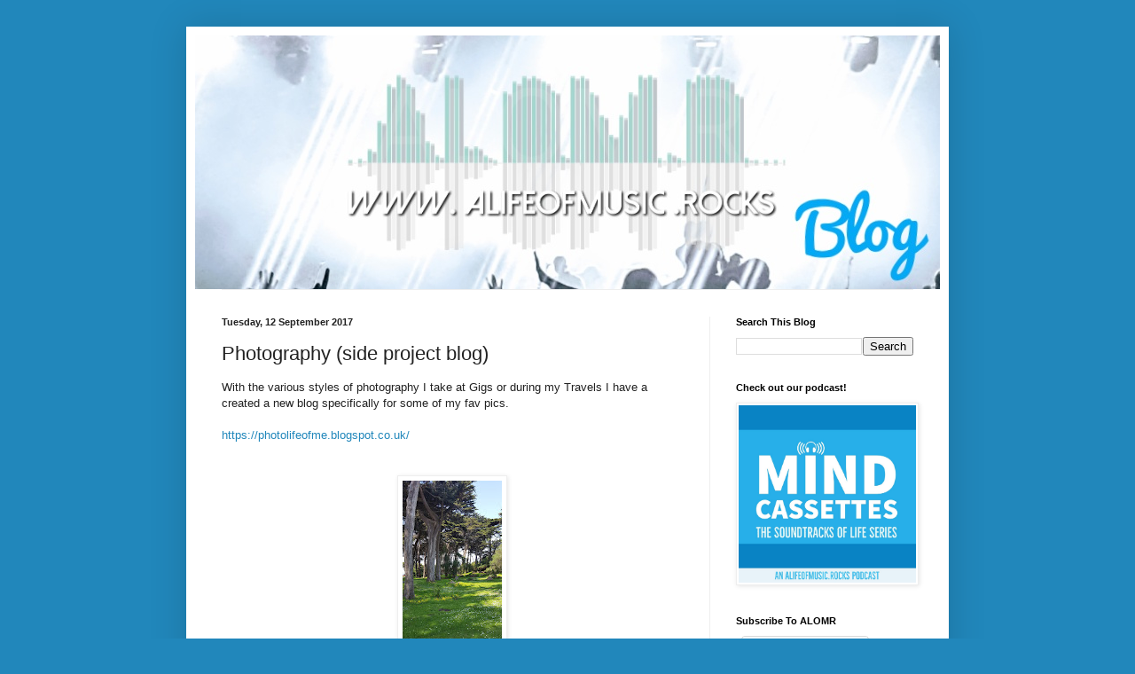

--- FILE ---
content_type: text/html; charset=utf-8
request_url: https://www.google.com/recaptcha/api2/aframe
body_size: 267
content:
<!DOCTYPE HTML><html><head><meta http-equiv="content-type" content="text/html; charset=UTF-8"></head><body><script nonce="Uie89f9y1NgRExLJPJH_JQ">/** Anti-fraud and anti-abuse applications only. See google.com/recaptcha */ try{var clients={'sodar':'https://pagead2.googlesyndication.com/pagead/sodar?'};window.addEventListener("message",function(a){try{if(a.source===window.parent){var b=JSON.parse(a.data);var c=clients[b['id']];if(c){var d=document.createElement('img');d.src=c+b['params']+'&rc='+(localStorage.getItem("rc::a")?sessionStorage.getItem("rc::b"):"");window.document.body.appendChild(d);sessionStorage.setItem("rc::e",parseInt(sessionStorage.getItem("rc::e")||0)+1);localStorage.setItem("rc::h",'1769902589209');}}}catch(b){}});window.parent.postMessage("_grecaptcha_ready", "*");}catch(b){}</script></body></html>

--- FILE ---
content_type: text/javascript; charset=UTF-8
request_url: http://www.alifeofmusic.rocks/2017/09/photography.html?action=getFeed&widgetId=Feed1&widgetType=Feed&responseType=js&xssi_token=AOuZoY7gHFWcklplOHAw2ur11BF1jE83xw%3A1769902585605
body_size: 1055
content:
try {
_WidgetManager._HandleControllerResult('Feed1', 'getFeed',{'status': 'ok', 'feed': {'entries': [{'title': 'Nothing like a little interview by @mrfoxon this week we have \n@official_adalia discussing their music and influences. Beautiful Brighton \nbunch for your eyes only! blog.alifeofmusic.rocks/2020/06/new-mu\u2026 #newmusic \n#brighton #bands pic.twitter.com/JPXPcEDn4t', 'link': 'https://mobile.twitter.com/ALifeOfMusicRo1/status/1269345286293458945?p\x3dv', 'publishedDate': '2020-06-05T17:00:00.000-07:00', 'author': 'ALifeOfMusicRocks (@ALifeOfMusicRo1)'}, {'title': 'This Friday and Saturday 2.0 pic.twitter.com/rgLX5A9I4l', 'link': 'https://mobile.twitter.com/LiveCabana/status/1267472440621445120?p\x3dv', 'publishedDate': '2020-05-31T17:00:00.000-07:00', 'author': 'Cabana Live (@LiveCabana)'}, {'title': 'A little bit of new music playlists. @joesefjoesef @gurbamusic @LyerrBand \n@Bugeyeband and more! blog.alifeofmusic.rocks/2020/05/lockdo\u2026 \npic.twitter.com/mwS3NIgs6L', 'link': 'https://mobile.twitter.com/ALifeOfMusicRo1/status/1268596899310972929?p\x3dv', 'publishedDate': '2020-06-03T17:00:00.000-07:00', 'author': 'ALifeOfMusicRocks (@ALifeOfMusicRo1)'}, {'title': 'The GTA series has an immense soundtrack, but which track in the entire GTA \nseries is GTA\x27s best track? We\x27re talking most \x27GTA\x27! We tackled this in \nour podcast. anchor.fm/mindcassettes #GTA #GTAV #Podcast #musicpodcast \n#gtavi #gta6 @RockstarGames #podcasts #lockdownextension \npic.twitter.com/3p20bnGoHa', 'link': 'https://mobile.twitter.com/MindCassettes/status/1266427050530877443?p\x3dv', 'publishedDate': '2020-05-28T17:00:00.000-07:00', 'author': 'Mind Cassettes (@MindCassettes)'}, {'title': 'Out of the entire Grand Theft Auto series, which song is GTAs best track? \nWe want either the best song listed or the most GTA one to you! #podcast \n#newpodcast #gta #gtav #grandtheftauto #musicpodcast #discussions \n#musicdiscussions #explicit #adultthemes #violentreferences \npic.twitter.com/65M4N7q0yG', 'link': 'https://mobile.twitter.com/MindCassettes/status/1264869460567080960?p\x3dv', 'publishedDate': '2020-05-24T17:00:00.000-07:00', 'author': 'Mind Cassettes (@MindCassettes)'}], 'title': 'Twitter Search / alifeofmusicro1'}});
} catch (e) {
  if (typeof log != 'undefined') {
    log('HandleControllerResult failed: ' + e);
  }
}


--- FILE ---
content_type: text/plain
request_url: https://www.google-analytics.com/j/collect?v=1&_v=j102&a=941179200&t=pageview&_s=1&dl=http%3A%2F%2Fwww.alifeofmusic.rocks%2F2017%2F09%2Fphotography.html&ul=en-us%40posix&dt=A%20Life%20Of%20Music.Rocks%3A%20Photography%20(side%20project%20blog)&sr=1280x720&vp=1280x720&_u=IEBAAEABAAAAACAAI~&jid=328264042&gjid=1630396309&cid=244842806.1769902587&tid=UA-106763161-1&_gid=382637364.1769902587&_r=1&_slc=1&z=1801749678
body_size: -452
content:
2,cG-D0M0LKTB1S